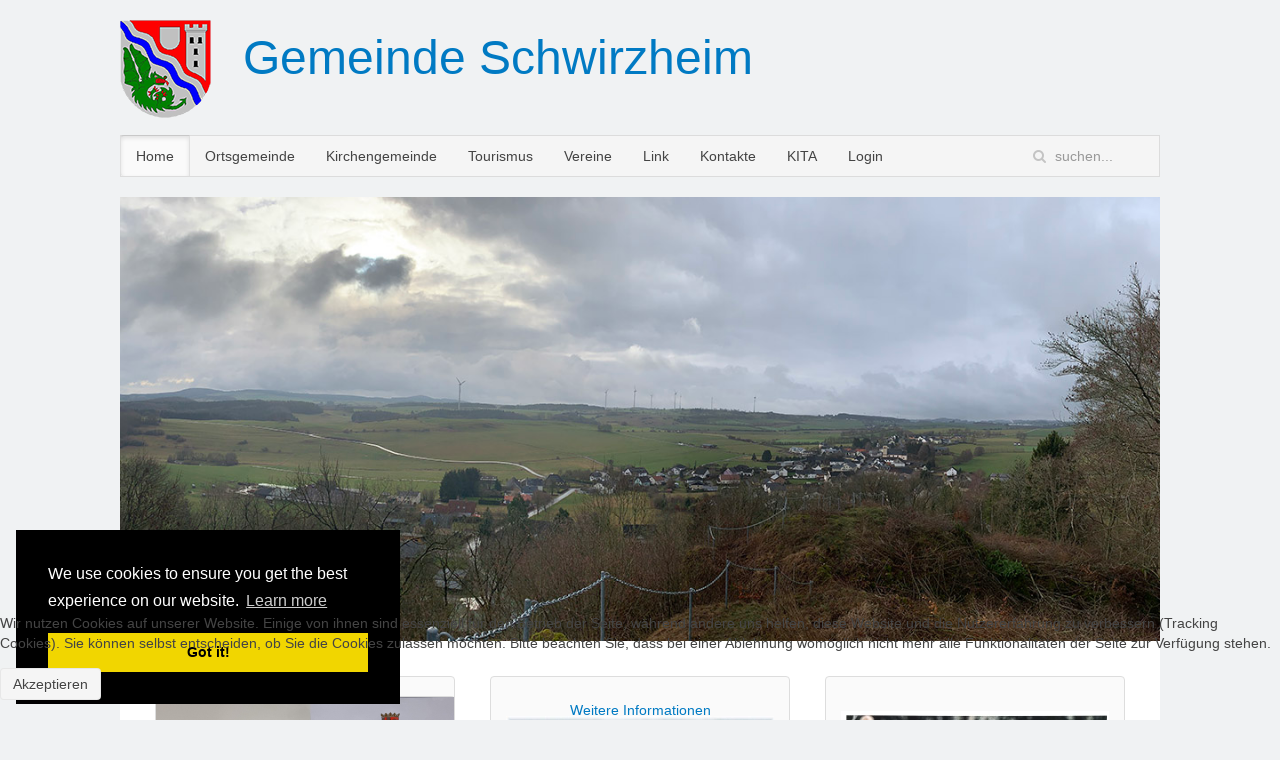

--- FILE ---
content_type: text/html; charset=utf-8
request_url: https://www.schwirzheim.de/index.php/16-news?start=25
body_size: 41880
content:
<!DOCTYPE HTML>
<html prefix="og: http://ogp.me/ns#" lang="de-de" dir="ltr"  data-config='{"twitter":0,"plusone":0,"facebook":0,"style":"default"}'>
<head>
  <meta charset="utf-8">
<meta http-equiv="X-UA-Compatible" content="IE=edge">
<meta name="viewport" content="width=device-width, initial-scale=1">
<base href="https://www.schwirzheim.de/index.php/16-news" />
	<meta name="keywords" content="Schwirzheim, schwirzheim, Gemeinde Schwirzheim" />
	<meta name="description" content="Website Homepage der  Gemeinde Schwirzheim" />
	<meta name="generator" content="Joomla! - Open Source Content Management" />
	<title>News</title>
	<link href="/index.php/16-news?format=feed&amp;type=rss" rel="alternate" type="application/rss+xml" title="RSS 2.0" />
	<link href="/index.php/16-news?format=feed&amp;type=atom" rel="alternate" type="application/atom+xml" title="Atom 1.0" />
	<link href="https://www.schwirzheim.de/index.php/component/search/?Itemid=101&amp;id=16&amp;format=opensearch" rel="search" title="Suchen Gemeinde Schwirzheim" type="application/opensearchdescription+xml" />
	<link href="/templates/wt_blank_pro/favicon.ico" rel="shortcut icon" type="image/vnd.microsoft.icon" />
	<link href="https://cdnjs.cloudflare.com/ajax/libs/simple-line-icons/2.4.1/css/simple-line-icons.min.css" rel="stylesheet" type="text/css" />
	<link href="/components/com_k2/css/k2.css?v=2.11.20240911" rel="stylesheet" type="text/css" />
	<link href="/media/plg_system_jcemediabox/css/jcemediabox.min.css?2c837ab2c7cadbdc35b5bd7115e9eff1" rel="stylesheet" type="text/css" />
	<link href="https://schwirzheim.de/media/com_uniterevolution2/assets/rs-plugin/css/settings.css" rel="stylesheet" type="text/css" />
	<link href="https://schwirzheim.de/media/com_uniterevolution2/assets/rs-plugin/css/dynamic-captions.css" rel="stylesheet" type="text/css" />
	<link href="https://schwirzheim.de/media/com_uniterevolution2/assets/rs-plugin/css/static-captions.css" rel="stylesheet" type="text/css" />
	<link href="/plugins/system/cookiehint/css/style.css?59370e0eca2c5f67cea56459e5fca932" rel="stylesheet" type="text/css" />
	<style type="text/css">

.hide { display: none; }
.table-noheader { border-collapse: collapse; }
.table-noheader thead { display: none; }
#redim-cookiehint-bottom {position: fixed; z-index: 99999; left: 0px; right: 0px; bottom: 0px; top: auto !important;}
	</style>
	<script type="application/json" class="joomla-script-options new">{"csrf.token":"8fbebff3e11d45915d1cd618bee048c1","system.paths":{"root":"","base":""},"system.keepalive":{"interval":840000,"uri":"\/index.php\/component\/ajax\/?format=json"}}</script>
	<script src="/media/jui/js/jquery.min.js?59370e0eca2c5f67cea56459e5fca932" type="text/javascript"></script>
	<script src="/media/jui/js/jquery-noconflict.js?59370e0eca2c5f67cea56459e5fca932" type="text/javascript"></script>
	<script src="/media/jui/js/jquery-migrate.min.js?59370e0eca2c5f67cea56459e5fca932" type="text/javascript"></script>
	<script src="/media/k2/assets/js/k2.frontend.js?v=2.11.20240911&sitepath=/" type="text/javascript"></script>
	<script src="/media/system/js/caption.js?59370e0eca2c5f67cea56459e5fca932" type="text/javascript"></script>
	<script src="/media/system/js/core.js?59370e0eca2c5f67cea56459e5fca932" type="text/javascript"></script>
	<script src="/media/jui/js/bootstrap.min.js?59370e0eca2c5f67cea56459e5fca932" type="text/javascript"></script>
	<script src="/media/plg_system_jcemediabox/js/jcemediabox.min.js?2c837ab2c7cadbdc35b5bd7115e9eff1" type="text/javascript"></script>
	<!--[if lt IE 9]><script src="/media/system/js/polyfill.event.js?59370e0eca2c5f67cea56459e5fca932" type="text/javascript"></script><![endif]-->
	<script src="/media/system/js/keepalive.js?59370e0eca2c5f67cea56459e5fca932" type="text/javascript"></script>
	<script type="text/javascript">
jQuery(window).on('load',  function() {
				new JCaption('img.caption');
			});jQuery(function($){ initPopovers(); $("body").on("subform-row-add", initPopovers); function initPopovers (event, container) { $(container || document).find(".hasPopover").popover({"html": true,"trigger": "hover focus","container": "body"});} });jQuery(document).ready(function(){WfMediabox.init({"base":"\/","theme":"standard","width":"","height":"","lightbox":0,"shadowbox":0,"icons":1,"overlay":1,"overlay_opacity":0.8000000000000000444089209850062616169452667236328125,"overlay_color":"#000000","transition_speed":500,"close":2,"labels":{"close":"Close","next":"Next","previous":"Previous","cancel":"Cancel","numbers":"{{numbers}}","numbers_count":"{{current}} of {{total}}","download":"Download"},"swipe":true,"expand_on_click":true});});(function() {  if (typeof gtag !== 'undefined') {       gtag('consent', 'denied', {         'ad_storage': 'denied',         'ad_user_data': 'denied',         'ad_personalization': 'denied',         'functionality_storage': 'denied',         'personalization_storage': 'denied',         'security_storage': 'denied',         'analytics_storage': 'denied'       });     } })();
	</script>

<link rel="apple-touch-icon-precomposed" href="/templates/wt_blank_pro/apple_touch_icon.png">
<link rel="stylesheet" href="/templates/wt_blank_pro/css/bootstrap.css">
<link rel="stylesheet" href="/templates/wt_blank_pro/css/theme.css">
<link rel="stylesheet" href="/templates/wt_blank_pro/css/animate.css">
<link rel="stylesheet" href="/templates/wt_blank_pro/css/custom.css">
<script src="/templates/wt_blank_pro/warp/vendor/uikit/js/uikit.js"></script>
<script src="/templates/wt_blank_pro/warp/vendor/uikit/js/components/autocomplete.js"></script>
<script src="/templates/wt_blank_pro/warp/vendor/uikit/js/components/search.js"></script>
<script src="/templates/wt_blank_pro/warp/vendor/uikit/js/components/tooltip.js"></script>
<script src="/templates/wt_blank_pro/warp/js/social.js"></script>
<script src="/templates/wt_blank_pro/js/theme.js"></script>
<script src="/templates/wt_blank_pro/js/wow.min.js"></script>
<script src="/templates/wt_blank_pro/warp/vendor/uikit/js/components/sticky.js"></script>
<link rel="stylesheet" href="/templates/wt_blank_pro/css/cookieconsent.min.css">
<script src="/templates/wt_blank_pro/js/cookieconsent.min.js"></script>
<script>
  window.addEventListener("load", function(){
  window.cookieconsent.initialise({
    "palette": {
      "popup": {
        "background": "#000"
      },
      "button": {
         
      "background": "#f1d600"
    
      }
    },
    "theme": "block",
    "position": "bottom-left",
    
    "content": {
      "message": "We use cookies to ensure you get the best experience on our website.",
      "readmore": "More info",
      "dismiss": "Got it!",
      "href": ""
    }
  })});</script>
<script>window.onload = function(){
		setTimeout(function () {
			jQuery('.sp-pre-loader').fadeOut();}, 1000); };</script>
<div class="sp-pre-loader"><div class="sp-loader-circle"></div></div></head>
	<body class="tm-sidebar-b-right tm-sidebars-1 tm-noblog  layout-boxed">
		<div class="body-innerwrapper">
										<div class="tm-headerbar uk-clearfix uk-hidden-small">
					<div class="uk-container uk-container-center">
													<a class="tm-logo" href="https://schwirzheim.de">
	<p><img src="/images/Systembilder/Wappen_k---Farbe.png" alt="" />        <span style="font-family: tahoma,arial,helvetica,sans-serif; font-size: 36pt;">Gemeinde Schwirzheim</span></p></a>
																	</div>
				</div>
															<div data-uk-sticky="{media: 767}">
										<nav class="tm-navbar uk-navbar">
						<div class="uk-container uk-container-center">
															<ul class="uk-navbar-nav uk-hidden-small">
<li class="uk-active"><a href="/index.php">Home</a></li><li class="uk-parent" data-uk-dropdown="{'preventflip':'y'}" aria-haspopup="true" aria-expanded="false"><a href="#">Ortsgemeinde</a>
<div class="uk-dropdown uk-dropdown-navbar uk-dropdown-width-1"><div class="uk-grid uk-dropdown-grid"><div class="uk-width-1-1"><ul class="uk-nav uk-nav-navbar"><li><a href="/index.php/ortsgemeinde/gemeinderat">Gemeinderat</a></li><li><a href="/index.php/ortsgemeinde/europasaal">Europasaal</a></li><li><a href="/index.php/ortsgemeinde/gruppenraum-3">Gruppenraum</a></li><li><a href="/index.php/ortsgemeinde/belegungsanfrage-gruppenraum" onclick="window.open(this.href, 'targetWindow', 'toolbar=no,location=no,status=no,menubar=no,scrollbars=yes,resizable=yes'); return false;">Belegungsanfrage Gruppenraum</a></li><li><a href="/index.php/ortsgemeinde/uebersichtskarte-gemeindehaus">Übersichtskarte Gemeindehaus</a></li><li><a href="/index.php/ortsgemeinde/gewerbebetriebe">Gewerbebetriebe</a></li><li><a href="/index.php/ortsgemeinde/zukunfts-check-dorf">Zukunfts-Check Dorf</a></li><li><a href="/index.php/ortsgemeinde/aemter-und-behoerden">Ämter und Behörden</a></li><li><a href="/index.php/ortsgemeinde/veranstaltungskalender">Veranstaltungskalender</a></li><li><a href="/index.php/ortsgemeinde/muellkalender">Müllkalender</a></li><li><a href="/index.php/ortsgemeinde/dorfgeschichte">Dorfgeschichte</a></li><li><a href="/index.php/ortsgemeinde/einwohnerstatistiken">Einwohnerstatistiken</a></li><li><a href="/index.php/ortsgemeinde/dienstleistungsboerse">Dienstleistungsbörse</a></li></ul></div></div></div></li><li class="uk-parent" data-uk-dropdown="{'preventflip':'y'}" aria-haspopup="true" aria-expanded="false"><a href="/index.php/kirchengemeinde">Kirchengemeinde</a><div class="uk-dropdown uk-dropdown-navbar uk-dropdown-width-1"><div class="uk-grid uk-dropdown-grid"><div class="uk-width-1-1"><ul class="uk-nav uk-nav-navbar"><li><a href="/index.php/kirchengemeinde/kirche-st-margaretha">Kirche St. Margareta</a></li><li><a href="/index.php/kirchengemeinde/kirchengeschichte">Kirchengeschichte</a></li><li><a href="/index.php/kirchengemeinde/foerderverein">Förderverein</a></li><li><a href="/index.php/kirchengemeinde/pfarrgemeinderat">Pfarrbrief</a></li><li><a href="/index.php/kirchengemeinde/klappern">Klappern</a></li><li><a href="/index.php/kirchengemeinde/fronleichnam">Fronleichnam</a></li><li><a href="/index.php/kirchengemeinde/kirmes">Kirmes</a></li><li><a href="/index.php/kirchengemeinde/traditionelles">Traditionelles</a></li><li><a href="/index.php/kirchengemeinde/passend-anders">passend anders</a></li></ul></div></div></div></li><li class="uk-parent" data-uk-dropdown="{'preventflip':'y'}" aria-haspopup="true" aria-expanded="false"><a href="#">Tourismus</a>
<div class="uk-dropdown uk-dropdown-navbar uk-dropdown-width-1"><div class="uk-grid uk-dropdown-grid"><div class="uk-width-1-1"><ul class="uk-nav uk-nav-navbar"><li><a href="/index.php/tourismus/busfahrplan">Busfahrplan</a></li><li><a href="/index.php/tourismus/wanderwege">Wanderwege</a></li><li><a href="/index.php/tourismus/ferienwohnungen">Ferienwohnungen</a></li><li><a href="/index.php/tourismus/fotogalerie" onclick="window.open(this.href, 'targetWindow', 'toolbar=no,location=no,status=no,menubar=no,scrollbars=yes,resizable=yes'); return false;">Fotogalerie</a></li></ul></div></div></div></li><li class="uk-parent" data-uk-dropdown="{'preventflip':'y'}" aria-haspopup="true" aria-expanded="false"><a href="#">Vereine</a>
<div class="uk-dropdown uk-dropdown-navbar uk-dropdown-width-1"><div class="uk-grid uk-dropdown-grid"><div class="uk-width-1-1"><ul class="uk-nav uk-nav-navbar"><li><a href="/index.php/k2/ttc-schwirzheim-1960-e-v">TTC Schwirzheim 1960</a></li><li><a href="/index.php/k2/feuerwehr">Feuerwehr</a></li><li><a href="/index.php/k2/landfrauen">Prümer LandFrauen</a></li><li><a href="/index.php/k2/turnfrauen">Turnfrauen</a></li><li><a href="/index.php/k2/moehnen">Möhnen</a></li><li><a href="/index.php/k2/gitarrengruppe">Gitarrengruppe</a></li><li><a href="/index.php/k2/kiju">KiJu</a></li><li><a href="/index.php/k2/jugendverein">JV Hartelstein</a></li><li><a href="/index.php/k2/sing-mit">Sing mit</a></li></ul></div></div></div></li><li class="uk-parent" data-uk-dropdown="{'preventflip':'y'}" aria-haspopup="true" aria-expanded="false"><a href="#">Link</a>
<div class="uk-dropdown uk-dropdown-navbar uk-dropdown-width-1"><div class="uk-grid uk-dropdown-grid"><div class="uk-width-1-1"><ul class="uk-nav uk-nav-navbar"><li><a href="/index.php/bonus-pages/pruemer-rundschau">Prümer Rundschau</a></li><li><a href="/index.php/bonus-pages/wochenspiegel">Prümer Wochenspiegel</a></li><li><a href="/index.php/bonus-pages/eifel-journal">eifel journal</a></li><li><a href="https://www.swr.de/landesschau-rp/hierzuland/im-graben-schwirzheim/-/id=100766/did=7821582/nid=100766/1xkiwls/index.html" target="_blank" rel="noopener noreferrer">Hierzuland Im Graben</a></li><li><a href="https://susanne-wingels.de/von-geheimnisvollen-steinen-und-felsen-burgruine-hartelstein-bei-schwirzheim" onclick="window.open(this.href, 'targetWindow', 'toolbar=no,location=no,status=no,menubar=no,scrollbars=yes,resizable=yes,'); return false;">Infos über Schwirzheim und Burg Hartelstein</a></li></ul></div></div></div></li><li><a href="/index.php/kontakte">Kontakte</a></li><li><a href="/index.php/kiga">KITA</a></li></ul>

		<ul class="uk-navbar-nav uk-hidden-small">
			<li class="uk-parent" data-uk-dropdown>
				<a href="#">Login</a>
				<div class="uk-dropdown uk-dropdown-navbar">
<form class="uk-form" action="/index.php" method="post">

	
	<div class="uk-form-row">
		<input class="uk-width-1-1" type="text" name="username" size="18" placeholder="Benutzername">
	</div>

	<div class="uk-form-row">
		<input class="uk-width-1-1" type="password" name="password" size="18" placeholder="Passwort">
	</div>

	
		<div class="uk-form-row">
				<label for="modlgn-remember-963387163">Angemeldet bleiben</label>
		<input id="modlgn-remember-963387163" type="checkbox" name="remember" value="yes" checked>
	</div>
		
	<div class="uk-form-row">
		<button class="uk-button uk-button-primary" value="Anmelden" name="Submit" type="submit">Anmelden</button>
	</div>

	<ul class="uk-list uk-margin-bottom-remove">
		<li><a href="/index.php/benutzerprofil-bearbeiten?view=reset">Passwort vergessen?</a></li>
		<li><a href="/index.php/benutzerprofil-bearbeiten?view=remind">Benutzername vergessen?</a></li>
					</ul>
	
		
	<input type="hidden" name="option" value="com_users">
	<input type="hidden" name="task" value="user.login">
	<input type="hidden" name="return" value="aHR0cHM6Ly93d3cuc2Nod2lyemhlaW0uZGUvaW5kZXgucGhwLzE2LW5ld3M/c3RhcnQ9MjU=">
	<input type="hidden" name="8fbebff3e11d45915d1cd618bee048c1" value="1" /></form>
</div>
			</li>
		</ul>							
															<a href="#offcanvas" class="uk-navbar-toggle uk-visible-small" data-uk-offcanvas></a>
							
															<div class="uk-navbar-flip">
									<div class="uk-navbar-content uk-hidden-small">
<form id="search-40-697c03a05c70c" class="uk-search" action="/index.php" method="post" data-uk-search="{'source': '/index.php/component/search/?tmpl=raw&amp;type=json&amp;ordering=&amp;searchphrase=all', 'param': 'searchword', 'msgResultsHeader': 'Suchergebnis', 'msgMoreResults': 'Weitere Ergebnisse', 'msgNoResults': 'Nichts gefunden', flipDropdown: 1}">
	<input class="uk-search-field" type="text" name="searchword" placeholder="suchen...">
	<input type="hidden" name="task"   value="search">
	<input type="hidden" name="option" value="com_search">
	<input type="hidden" name="Itemid" value="101">
</form>
</div>
								</div>
							
															<div class="uk-navbar-content uk-navbar-center uk-visible-small"><a class="tm-logo-small" href="https://schwirzheim.de">
	<p>&nbsp;</p>
<p style="text-align: center;"><img src="/images/Bilder/Ortsgemeinde/S-Logo.png" alt="S Logo" width="474" height="89" style="vertical-align: top;" /></p></a></div>
													</div>
					</nav>
										</div>
																<div id="tm-top-a" class="tm-block tm-block-no-padding  tm-block-default">
						<div class="uk-container uk-container-center">
						<section class="tm-top-a uk-grid" data-uk-grid-match="{target:'> div > .uk-panel'}" data-uk-grid-margin>
<div class="uk-width-1-1"><div class="uk-panel"><!-- START REVOLUTION SLIDER 5.0.6 fullwidth mode -->
<script type='text/javascript' src='https://schwirzheim.de/media/com_uniterevolution2/assets/rs-plugin/js/jquery.themepunch.tools.min.js?rev=5.0.4'></script>
<script type='text/javascript' src='https://schwirzheim.de/media/com_uniterevolution2/assets/rs-plugin/js/jquery.themepunch.revolution.min.js?rev=5.0.4'></script>

<div id="rev_slider_3_1_wrapper" class="rev_slider_wrapper fullwidthbanner-container" style="margin:0px auto;background-color:#E9E9E9;padding:0px;margin-top:0px;margin-bottom:0px;max-height:500px;">
	<div id="rev_slider_3_1" class="rev_slider fullwidthabanner" style="display:none;max-height:500px;height:500px;">
<ul>	<!-- SLIDE  1-->
	<li data-transition="random" data-slotamount="7"  data-saveperformance="off" >
		<!-- MAIN IMAGE -->
		<img src="https://schwirzheim.de/images/warptheme/slider8.jpg"  alt="slider8"  data-bgposition="center top" data-bgfit="cover" data-bgrepeat="no-repeat">
		<!-- LAYERS -->
	</li>
	<!-- SLIDE  2-->
	<li data-transition="random" data-slotamount="7"  data-saveperformance="off" >
		<!-- MAIN IMAGE -->
		<img src="https://schwirzheim.de/images/warptheme/slider9.jpg"  alt="slider9"  data-bgposition="center top" data-bgfit="cover" data-bgrepeat="no-repeat">
		<!-- LAYERS -->
	</li>
	<!-- SLIDE  3-->
	<li data-transition="random" data-slotamount="7"  data-saveperformance="off" >
		<!-- MAIN IMAGE -->
		<img src="https://schwirzheim.de/images/warptheme/slider10.jpg"  alt="slider10"  data-bgposition="center top" data-bgfit="cover" data-bgrepeat="no-repeat">
		<!-- LAYERS -->
	</li>
	<!-- SLIDE  4-->
	<li data-transition="random" data-slotamount="7" data-masterspeed="300"  data-saveperformance="off" >
		<!-- MAIN IMAGE -->
		<img src="https://schwirzheim.de/images/warptheme/slider12.jpg"  alt="slider12"  data-bgposition="center top" data-bgfit="cover" data-bgrepeat="no-repeat">
		<!-- LAYERS -->
	</li>
	<!-- SLIDE  5-->
	<li data-transition="random" data-slotamount="7"  data-saveperformance="off" >
		<!-- MAIN IMAGE -->
		<img src="https://schwirzheim.de/images/warptheme/slider13.jpg"  alt="slider13"  data-bgposition="center top" data-bgfit="cover" data-bgrepeat="no-repeat">
		<!-- LAYERS -->
	</li>
	<!-- SLIDE  6-->
	<li data-transition="random" data-slotamount="7"  data-saveperformance="off" >
		<!-- MAIN IMAGE -->
		<img src="https://schwirzheim.de/images/warptheme/Test3.jpg"  alt="Test3"  data-bgposition="center top" data-bgfit="cover" data-bgrepeat="no-repeat">
		<!-- LAYERS -->
	</li>
	<!-- SLIDE  7-->
	<li data-transition="random" data-slotamount="7"  data-saveperformance="off" >
		<!-- MAIN IMAGE -->
		<img src="https://schwirzheim.de/images/warptheme/Slider23.jpg"  alt="Slider23"  data-bgposition="center top" data-bgfit="cover" data-bgrepeat="no-repeat">
		<!-- LAYERS -->
	</li>
</ul>
<div class="tp-bannertimer tp-bottom" style="display:none; visibility: hidden !important;"></div>	</div>
			
			<script type="text/javascript">

					
				/******************************************
					-	PREPARE PLACEHOLDER FOR SLIDER	-
				******************************************/
								
				 
						var setREVStartSize = function() {
							var	tpopt = new Object(); 
								tpopt.startwidth = 1170;
								tpopt.startheight = 500;
								tpopt.container = jQuery('#rev_slider_3_1');
								tpopt.fullScreen = "off";
								tpopt.forceFullWidth="off";

							tpopt.container.closest(".rev_slider_wrapper").css({height:tpopt.container.height()});tpopt.width=parseInt(tpopt.container.width(),0);tpopt.height=parseInt(tpopt.container.height(),0);tpopt.bw=tpopt.width/tpopt.startwidth;tpopt.bh=tpopt.height/tpopt.startheight;if(tpopt.bh>tpopt.bw)tpopt.bh=tpopt.bw;if(tpopt.bh<tpopt.bw)tpopt.bw=tpopt.bh;if(tpopt.bw<tpopt.bh)tpopt.bh=tpopt.bw;if(tpopt.bh>1){tpopt.bw=1;tpopt.bh=1}if(tpopt.bw>1){tpopt.bw=1;tpopt.bh=1}tpopt.height=Math.round(tpopt.startheight*(tpopt.width/tpopt.startwidth));if(tpopt.height>tpopt.startheight&&tpopt.autoHeight!="on")tpopt.height=tpopt.startheight;if(tpopt.fullScreen=="on"){tpopt.height=tpopt.bw*tpopt.startheight;var cow=tpopt.container.parent().width();var coh=jQuery(window).height();if(tpopt.fullScreenOffsetContainer!=undefined){try{var offcontainers=tpopt.fullScreenOffsetContainer.split(",");jQuery.each(offcontainers,function(e,t){coh=coh-jQuery(t).outerHeight(true);if(coh<tpopt.minFullScreenHeight)coh=tpopt.minFullScreenHeight})}catch(e){}}tpopt.container.parent().height(coh);tpopt.container.height(coh);tpopt.container.closest(".rev_slider_wrapper").height(coh);tpopt.container.closest(".forcefullwidth_wrapper_tp_banner").find(".tp-fullwidth-forcer").height(coh);tpopt.container.css({height:"100%"});tpopt.height=coh;}else{tpopt.container.height(tpopt.height);tpopt.container.closest(".rev_slider_wrapper").height(tpopt.height);tpopt.container.closest(".forcefullwidth_wrapper_tp_banner").find(".tp-fullwidth-forcer").height(tpopt.height);}
						};
						
						/* CALL PLACEHOLDER */
						setREVStartSize();
								
				
				var tpj=jQuery;				
				tpj.noConflict();				
				var revapi3;
				
				
				
				tpj(document).ready(function() {
				
					
								
				if(tpj('#rev_slider_3_1').revolution == undefined){
					revslider_showDoubleJqueryError('#rev_slider_3_1');
				}else{
				   revapi3 = tpj('#rev_slider_3_1').show().revolution(
					{
											
						dottedOverlay:"none",
						delay:9000,
						startwidth:1170,
						startheight:500,
						hideThumbs:200,
						
						thumbWidth:100,
						thumbHeight:50,
						thumbAmount:5,
													
						simplifyAll:"off",						
						navigationType:"bullet",
						navigationArrows:"nexttobullets",
						navigationStyle:"round",						
						touchenabled:"on",
						onHoverStop:"on",						
						nextSlideOnWindowFocus:"off",
						
						swipe_threshold: 75,
						swipe_min_touches: 1,
						drag_block_vertical: false,
																		
																		
						keyboardNavigation:"off",
						
						navigationHAlign:"center",
						navigationVAlign:"bottom",
						navigationHOffset:0,
						navigationVOffset:20,

						soloArrowLeftHalign:"left",
						soloArrowLeftValign:"center",
						soloArrowLeftHOffset:20,
						soloArrowLeftVOffset:0,

						soloArrowRightHalign:"right",
						soloArrowRightValign:"center",
						soloArrowRightHOffset:20,
						soloArrowRightVOffset:0,
								
						shadow:0,
						fullWidth:"on",
						fullScreen:"off",

												spinner:"spinner0",
																		
						stopLoop:"off",
						stopAfterLoops:-1,
						stopAtSlide:-1,

						shuffle:"off",
						
						autoHeight:"off",						
						forceFullWidth:"off",						
												
												
						hideTimerBar:"on",						
						hideThumbsOnMobile:"off",
						hideNavDelayOnMobile:1500,
						hideBulletsOnMobile:"off",
						hideArrowsOnMobile:"off",
						hideThumbsUnderResolution:0,
						
												hideSliderAtLimit:0,
						hideCaptionAtLimit:0,
						hideAllCaptionAtLilmit:0,
						startWithSlide:0,
						isJoomla: true
					});
					
					
					
									}					
				});	/*ready*/
									
			</script>
			</div>
<!-- END REVOLUTION SLIDER -->	</div></div>
</section>
					</div>
					</div>
													<div id="tm-top-b" class="tm-block  tm-block-default">
						<div class="uk-container uk-container-center">
						<section class="tm-top-b uk-grid" data-uk-grid-match="{target:'> div > .uk-panel'}" data-uk-grid-margin>
<div class="uk-hidden-small uk-width-medium-1-1"><div class="uk-panel uk-hidden-small">
	<div class="uk-grid-width-1-1 uk-grid-width-small-1-1 uk-grid-width-medium-1-3 uk-grid-width-large-1-3 uk-grid-width-xlarge-1-3 uk-grid uk-grid-match uk-text-center">
<div>
<div class="uk-panel uk-panel-box wow bounceInUp">
<div>Spieltag&nbsp;</div>
<div class="uk-text-center uk-panel-teaser"><img src="/images/Bilder/Ortsgemeinde/Urkunde.jpg" alt="WSO Logo" width="2112" height="1585" style="border: 1px solid #dddddd;" /></div>
<div>&nbsp;</div>
</div>
</div>
<div>
<div class="uk-panel uk-panel-box wow bounceInUp">
<h3>&nbsp;&nbsp;<img src="/images/Bilder/Passend_anders.jpg" alt="Passend anders" width="500" height="676" /></h3>
<p><span><a href="/index.php/kirchengemeinde/passend-anders">weiterlesen</a></span></p>
</div>
</div>
<div>
<div class="uk-panel uk-panel-box wow bounceInUp">
<div class="uk-text-center uk-panel-teaser">&nbsp;</div>
<a href="/images/Bilder/Ortsgemeinde/Plakat_k.jpg" target="_blank"><img src="/images/Bilder/Ortsgemeinde/Plakat_k1.jpg" alt="Plakat k1" width="500" height="707" /></a></div>
</div>
</div></div></div>
</section>
					</div>
				</div>
																	<div id="tm-main" class="tm-block  tm-block-default">
						<div class="uk-container uk-container-center">
						<div class="tm-middle uk-grid" data-uk-grid-match="" data-uk-grid-margin>
															<div class="tm-main uk-width-medium-3-4">
																												<main class="tm-content">
																							<ul class="uk-breadcrumb"><li class="uk-active"><span>News</span></li></ul>
																						<div id="system-message-container">
</div>
<div class="category-list">

<div>
	<div class="content-category">
		
				
							
				<form action="https://www.schwirzheim.de/index.php/16-news?start=25" method="post" name="adminForm" id="adminForm" class="form-inline">
	<fieldset class="filters btn-toolbar clearfix">
		<legend class="hide">Filter</legend>
							<div class="btn-group pull-right">
				<label for="limit" class="element-invisible">
					Anzeige #				</label>
				<select id="limit" name="limit" class="inputbox input-mini" size="1" onchange="this.form.submit()">
	<option value="5" selected="selected">5</option>
	<option value="10">10</option>
	<option value="15">15</option>
	<option value="20">20</option>
	<option value="25">25</option>
	<option value="30">30</option>
	<option value="50">50</option>
	<option value="100">100</option>
	<option value="0">Alle</option>
</select>
			</div>
		
		<input type="hidden" name="filter_order" value="" />
		<input type="hidden" name="filter_order_Dir" value="" />
		<input type="hidden" name="limitstart" value="" />
		<input type="hidden" name="task" value="" />
	</fieldset>

	<div class="control-group hide pull-right">
		<div class="controls">
			<button type="submit" name="filter_submit" class="btn btn-primary">Filter</button>
		</div>
	</div>


	<table class="category table table-striped table-bordered table-hover">
		<caption class="hide">Liste von Beiträgen in der Kategorie News</caption>
		<thead>
			<tr>
				<th scope="col" id="categorylist_header_title">
					<a href="#" onclick="Joomla.tableOrdering('a.title','asc','', document.getElementById('adminForm'));return false;" class="hasPopover" title="Titel" data-content="Klicken, um diese Spalte zu sortieren" data-placement="top">Titel</a>				</th>
													<th scope="col" id="categorylist_header_author">
						<a href="#" onclick="Joomla.tableOrdering('author','asc','');return false;" class="hasPopover" title="Autor" data-content="Klicken, um diese Spalte zu sortieren" data-placement="top">Autor</a>					</th>
													<th scope="col" id="categorylist_header_hits">
						<a href="#" onclick="Joomla.tableOrdering('a.hits','asc','');return false;" class="hasPopover" title="Zugriffe" data-content="Klicken, um diese Spalte zu sortieren" data-placement="top">Zugriffe</a>					</th>
																			</tr>
		</thead>
		<tbody>
									<tr class="cat-list-row0" >
						<td headers="categorylist_header_title" class="list-title">
									<a href="/index.php/16-news/150-mitternachtsturnier2018">
						Mitternachtsturnier 2018					</a>
																								</td>
										<td headers="categorylist_header_author" class="list-author">
																														Geschrieben von Der Chef															</td>
										<td headers="categorylist_header_hits" class="list-hits">
							<span class="badge badge-info">
								Zugriffe: 5099							</span>
						</td>
															</tr>
									<tr class="cat-list-row1" >
						<td headers="categorylist_header_title" class="list-title">
									<a href="/index.php/16-news/146-nachtflohmarkt-im-lichtpunkt">
						Nachtflohmarkt im Lichtpunkt					</a>
																								</td>
										<td headers="categorylist_header_author" class="list-author">
																														Geschrieben von Frank Schröder															</td>
										<td headers="categorylist_header_hits" class="list-hits">
							<span class="badge badge-info">
								Zugriffe: 3714							</span>
						</td>
															</tr>
									<tr class="cat-list-row0" >
						<td headers="categorylist_header_title" class="list-title">
									<a href="/index.php/16-news/134-kirmesmeister-2018-dorf">
						Kirmesmeister 2018 +++ Dorf +++					</a>
																								</td>
										<td headers="categorylist_header_author" class="list-author">
																														Geschrieben von Der Chef															</td>
										<td headers="categorylist_header_hits" class="list-hits">
							<span class="badge badge-info">
								Zugriffe: 3810							</span>
						</td>
															</tr>
									<tr class="cat-list-row1" >
						<td headers="categorylist_header_title" class="list-title">
									<a href="/index.php/16-news/133-terminaenderung-burglauf">
						Terminänderung Burglauf					</a>
																								</td>
										<td headers="categorylist_header_author" class="list-author">
																														Geschrieben von Frank Schröder															</td>
										<td headers="categorylist_header_hits" class="list-hits">
							<span class="badge badge-info">
								Zugriffe: 3877							</span>
						</td>
															</tr>
									<tr class="cat-list-row0" >
						<td headers="categorylist_header_title" class="list-title">
									<a href="/index.php/16-news/131-bambini-nachwuchs-gesucht">
						Bambini- Nachwuchs gesucht					</a>
																								</td>
										<td headers="categorylist_header_author" class="list-author">
																														Geschrieben von Frank Schröder															</td>
										<td headers="categorylist_header_hits" class="list-hits">
							<span class="badge badge-info">
								Zugriffe: 4131							</span>
						</td>
															</tr>
									<tr class="cat-list-row1" >
						<td headers="categorylist_header_title" class="list-title">
									<a href="/index.php/16-news/130-renovierung-kindergarten-spielplatz">
						Renovierung Kindergarten- Spielplatz					</a>
																								</td>
										<td headers="categorylist_header_author" class="list-author">
																														Geschrieben von Frank Schröder															</td>
										<td headers="categorylist_header_hits" class="list-hits">
							<span class="badge badge-info">
								Zugriffe: 4282							</span>
						</td>
															</tr>
									<tr class="cat-list-row0" >
						<td headers="categorylist_header_title" class="list-title">
									<a href="/index.php/16-news/123-offenes-haus-eifeler-baukultur-trifft-kunst">
						Offenes Haus - Eifeler Baukultur trifft Kunst					</a>
																								</td>
										<td headers="categorylist_header_author" class="list-author">
																														Geschrieben von Frank Schröder															</td>
										<td headers="categorylist_header_hits" class="list-hits">
							<span class="badge badge-info">
								Zugriffe: 4169							</span>
						</td>
															</tr>
									<tr class="cat-list-row1" >
						<td headers="categorylist_header_title" class="list-title">
									<a href="/index.php/16-news/122-1-freizeitmannschaft-meister-2018">
						+++ Meistertitel verteidigt +++					</a>
																								</td>
										<td headers="categorylist_header_author" class="list-author">
																														Geschrieben von Der Chef															</td>
										<td headers="categorylist_header_hits" class="list-hits">
							<span class="badge badge-info">
								Zugriffe: 4736							</span>
						</td>
															</tr>
									<tr class="cat-list-row0" >
						<td headers="categorylist_header_title" class="list-title">
									<a href="/index.php/16-news/115-aktion-saubere-landschaft">
						Aktion Saubere Landschaft					</a>
																								</td>
										<td headers="categorylist_header_author" class="list-author">
																														Geschrieben von Frank Schröder															</td>
										<td headers="categorylist_header_hits" class="list-hits">
							<span class="badge badge-info">
								Zugriffe: 4767							</span>
						</td>
															</tr>
				</tbody>
	</table>


			<div class="pagination">

							<p class="counter pull-right">
					Seite 6 von 7				</p>
			
			<ul class="uk-pagination">
<li><a class="first" href="/index.php/16-news" title="Start"><i class="uk-icon-angle-double-left"></i></a></li>
<li><a class="previous" href="/index.php/16-news?start=20" title="Zurück"><i class="uk-icon-angle-left"></i></a></li>
<li><a class="" href="/index.php/16-news?start=10" title="">3</a></li>
<li><a class="" href="/index.php/16-news?start=15" title="">4</a></li>
<li><a class="" href="/index.php/16-news?start=20" title="">5</a></li>
<li class="uk-active"><span>6</span></li>
<li><a class="" href="/index.php/16-news?start=30" title="">7</a></li>
<li><a class="next" href="/index.php/16-news?start=30" title="Weiter"><i class="uk-icon-angle-right"></i></a></li>
<li><a class="last" href="/index.php/16-news?start=30" title="Ende"><i class="uk-icon-angle-double-right"></i></a></li>
</ul>		</div>
	</form>

			</div>
</div>


</div>
										</main>
																										</div>
																																														<aside class="tm-sidebar-b uk-width-medium-1-4"><div class="uk-panel uk-panel-box">
	<!-- WetterOnline Homepagewetter Beginn //-->
<div style="position: relative; background-image: url('https://st.wetteronline.de/img/p_city_hpweather/background/gruen_h.gif'); background-repeat: repeat-x; border: 1px solid #BCBCBC; width: 158px; text-align: center; font-family: arial,verdana;"><a style="text-decoration: none; color: #000; outline: none;" href="http://www.wetteronline.de" target="_blank" rel="nofollow noopener"><img style="border: 0; padding-top: 2px; display: inline;" title="WetterOnline" src="https://st.wetteronline.de/img/logo/wetteronline_blue_114x22.png" alt="WetterOnline" /></a><a style="font-size: 12px; margin-bottom: 2px; font-weight: bold; color: #000; text-align: center; text-decoration: none; display: block;" href="http://www.wetteronline.de/wetter/schwirzheim" target="_blank" rel="nofollow noopener">Das Wetter für<br />Schwirzheim</a>
<div style="font-size: 10px; height: 18px; color: #000; text-align: center;">Mehr auf <a style="text-decoration: none; color: #000;" title="WetterOnline Homepage" href="http://www.wetteronline.de/" target="_blank" rel="nofollow noopener">wetteronline.de</a></div>
</div>
<!-- WetterOnline Homepagewetter Ende //--></div></aside>
																					</div>
					</div>
					</div>
																		<div class="tm-footer tm-block">
							<footer id="tm-footer" class="tm-footer">
					<div class="uk-container uk-container-center">
													<a class="tm-totop-scroller" data-uk-smooth-scroll href="#"></a>
												<div class="uk-panel"><ul class="uk-subnav uk-subnav-line uk-flex-center">
<li><a href="/index.php/impressum">Impressum</a></li><li><a href="/index.php/datenschutzerklaerung">Datenschutzerklärung</a></li></ul></div>
<div class="uk-panel">
	<p>Built with HTML5 and CSS3 <br />Copyright © 2015 <a href="https://www.schwirzheim.de">Gemeinde Schwirzheim</a></p></div>					</div>
				</footer>
			
		</div>
							<div id="offcanvas" class="uk-offcanvas">
				<div class="uk-offcanvas-bar"><ul class="uk-nav uk-nav-offcanvas">
<li class="uk-active"><a href="/index.php">Home</a></li><li class="uk-parent"><a href="#">Ortsgemeinde</a>
<ul class="uk-nav-sub"><li><a href="/index.php/ortsgemeinde/gemeinderat">Gemeinderat</a></li><li><a href="/index.php/ortsgemeinde/europasaal">Europasaal</a></li><li><a href="/index.php/ortsgemeinde/gruppenraum-3">Gruppenraum</a></li><li><a href="/index.php/ortsgemeinde/belegungsanfrage-gruppenraum" onclick="window.open(this.href, 'targetWindow', 'toolbar=no,location=no,status=no,menubar=no,scrollbars=yes,resizable=yes'); return false;">Belegungsanfrage Gruppenraum</a></li><li><a href="/index.php/ortsgemeinde/uebersichtskarte-gemeindehaus">Übersichtskarte Gemeindehaus</a></li><li><a href="/index.php/ortsgemeinde/gewerbebetriebe">Gewerbebetriebe</a></li><li><a href="/index.php/ortsgemeinde/zukunfts-check-dorf">Zukunfts-Check Dorf</a></li><li><a href="/index.php/ortsgemeinde/aemter-und-behoerden">Ämter und Behörden</a></li><li><a href="/index.php/ortsgemeinde/veranstaltungskalender">Veranstaltungskalender</a></li><li><a href="/index.php/ortsgemeinde/muellkalender">Müllkalender</a></li><li><a href="/index.php/ortsgemeinde/dorfgeschichte">Dorfgeschichte</a></li><li><a href="/index.php/ortsgemeinde/einwohnerstatistiken">Einwohnerstatistiken</a></li><li><a href="/index.php/ortsgemeinde/dienstleistungsboerse">Dienstleistungsbörse</a></li></ul></li><li class="uk-parent"><a href="/index.php/kirchengemeinde">Kirchengemeinde</a><ul class="uk-nav-sub"><li><a href="/index.php/kirchengemeinde/kirche-st-margaretha">Kirche St. Margareta</a></li><li><a href="/index.php/kirchengemeinde/kirchengeschichte">Kirchengeschichte</a></li><li><a href="/index.php/kirchengemeinde/foerderverein">Förderverein</a></li><li><a href="/index.php/kirchengemeinde/pfarrgemeinderat">Pfarrbrief</a></li><li><a href="/index.php/kirchengemeinde/klappern">Klappern</a></li><li><a href="/index.php/kirchengemeinde/fronleichnam">Fronleichnam</a></li><li><a href="/index.php/kirchengemeinde/kirmes">Kirmes</a></li><li><a href="/index.php/kirchengemeinde/traditionelles">Traditionelles</a></li><li><a href="/index.php/kirchengemeinde/passend-anders">passend anders</a></li></ul></li><li class="uk-parent"><a href="#">Tourismus</a>
<ul class="uk-nav-sub"><li><a href="/index.php/tourismus/busfahrplan">Busfahrplan</a></li><li><a href="/index.php/tourismus/wanderwege">Wanderwege</a></li><li><a href="/index.php/tourismus/ferienwohnungen">Ferienwohnungen</a></li><li><a href="/index.php/tourismus/fotogalerie" onclick="window.open(this.href, 'targetWindow', 'toolbar=no,location=no,status=no,menubar=no,scrollbars=yes,resizable=yes'); return false;">Fotogalerie</a></li></ul></li><li class="uk-parent"><a href="#">Vereine</a>
<ul class="uk-nav-sub"><li><a href="/index.php/k2/ttc-schwirzheim-1960-e-v">TTC Schwirzheim 1960</a></li><li><a href="/index.php/k2/feuerwehr">Feuerwehr</a></li><li><a href="/index.php/k2/landfrauen">Prümer LandFrauen</a></li><li><a href="/index.php/k2/turnfrauen">Turnfrauen</a></li><li><a href="/index.php/k2/moehnen">Möhnen</a></li><li><a href="/index.php/k2/gitarrengruppe">Gitarrengruppe</a></li><li><a href="/index.php/k2/kiju">KiJu</a></li><li><a href="/index.php/k2/jugendverein">JV Hartelstein</a></li><li><a href="/index.php/k2/sing-mit">Sing mit</a></li></ul></li><li class="uk-parent"><a href="#">Link</a>
<ul class="uk-nav-sub"><li><a href="/index.php/bonus-pages/pruemer-rundschau">Prümer Rundschau</a></li><li><a href="/index.php/bonus-pages/wochenspiegel">Prümer Wochenspiegel</a></li><li><a href="/index.php/bonus-pages/eifel-journal">eifel journal</a></li><li><a href="https://www.swr.de/landesschau-rp/hierzuland/im-graben-schwirzheim/-/id=100766/did=7821582/nid=100766/1xkiwls/index.html" target="_blank" rel="noopener noreferrer">Hierzuland Im Graben</a></li><li><a href="https://susanne-wingels.de/von-geheimnisvollen-steinen-und-felsen-burgruine-hartelstein-bei-schwirzheim" onclick="window.open(this.href, 'targetWindow', 'toolbar=no,location=no,status=no,menubar=no,scrollbars=yes,resizable=yes,'); return false;">Infos über Schwirzheim und Burg Hartelstein</a></li></ul></li><li><a href="/index.php/kontakte">Kontakte</a></li><li><a href="/index.php/kiga">KITA</a></li></ul></div>
			</div>
				</div>
	
<div id="redim-cookiehint-bottom">   <div id="redim-cookiehint">     <div class="cookiecontent">   <p>Wir nutzen Cookies auf unserer Website. Einige von ihnen sind essenziell für den Betrieb der Seite, während andere uns helfen, diese Website und die Nutzererfahrung zu verbessern (Tracking Cookies). Sie können selbst entscheiden, ob Sie die Cookies zulassen möchten. Bitte beachten Sie, dass bei einer Ablehnung womöglich nicht mehr alle Funktionalitäten der Seite zur Verfügung stehen.</p>    </div>     <div class="cookiebuttons">        <a id="cookiehintsubmit" onclick="return cookiehintsubmit(this);" href="https://www.schwirzheim.de/index.php/16-news?start=25&amp;rCH=2"         class="btn">Akzeptieren</a>          <div class="text-center" id="cookiehintinfo">                <a target="_self" href="https://schwirzheim.de/index.php/datenschutzerklaerung">Weitere Informationen</a>                      </div>      </div>     <div class="clr"></div>   </div> </div>  <script type="text/javascript">        document.addEventListener("DOMContentLoaded", function(event) {         if (!navigator.cookieEnabled){           document.getElementById('redim-cookiehint-bottom').remove();         }       });        function cookiehintfadeOut(el) {         el.style.opacity = 1;         (function fade() {           if ((el.style.opacity -= .1) < 0) {             el.style.display = "none";           } else {             requestAnimationFrame(fade);           }         })();       }         function cookiehintsubmit(obj) {         document.cookie = 'reDimCookieHint=1; expires=Sun, 01 Feb 2026 23:59:59 GMT;57; path=/';         cookiehintfadeOut(document.getElementById('redim-cookiehint-bottom'));         return true;       }        function cookiehintsubmitno(obj) {         document.cookie = 'reDimCookieHint=-1; expires=0; path=/';         cookiehintfadeOut(document.getElementById('redim-cookiehint-bottom'));         return true;       }  </script>  
</body>
	</html>
